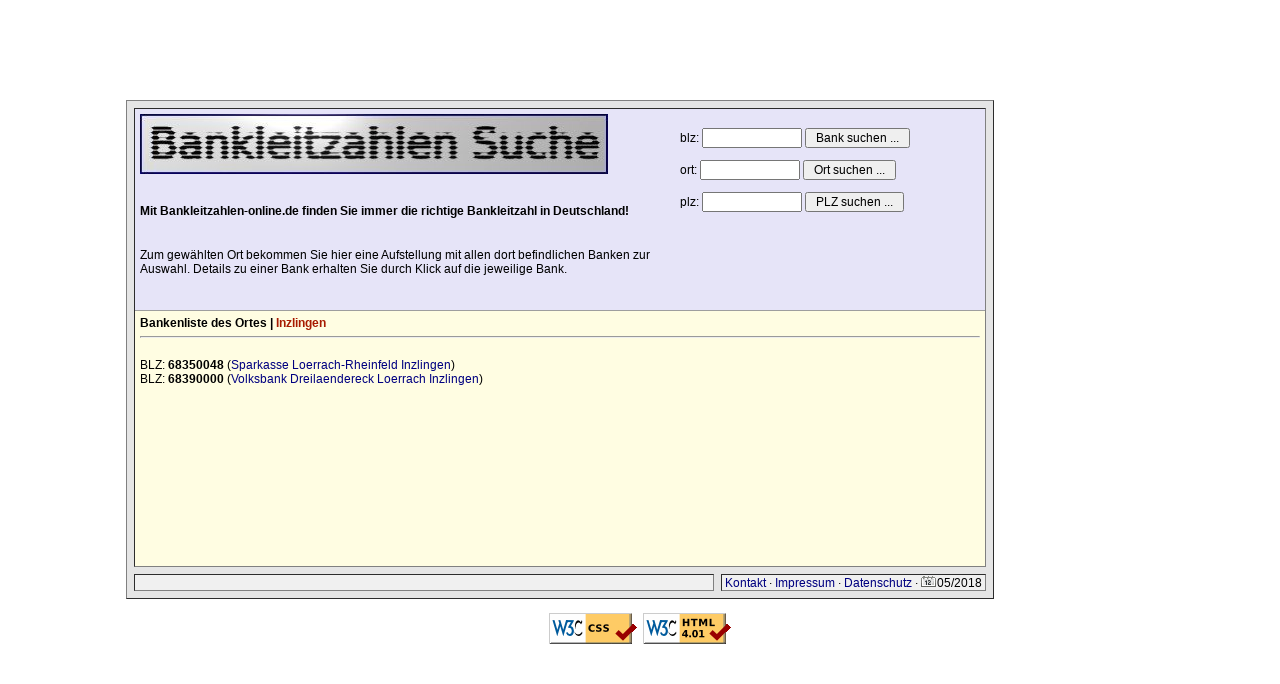

--- FILE ---
content_type: text/html; charset=ISO-8859-1
request_url: http://www.bankleitzahlen-online.de/banken-Inzlingen.html
body_size: 2424
content:
<!DOCTYPE HTML PUBLIC '-//W3C//DTD HTML 4.01 Transitional//EN'>
<html>
<head>
  <meta http-equiv='content-type' content='text/html; charset=iso-8859-1'>
  <title>Bankleitzahl Suche: Bankenliste von Inzlingen</title>
  <meta http-equiv='expires' content='0'>
  <meta name='resource-type' content='document'>
  <meta name='distribution' content='global'>
  <meta name='author' content='Tobias Hohberger'>
  <meta name='copyright' content='Copyright (c) 2007 by Tobias Hohberger'>
  <meta name='keywords' content='blz, bankleitzahl, banken, suchen'>
  <meta name='description' content='Inzlingen Sparkasse Loerrach-Rheinfeld Inzlingen 68350048 Volksbank Dreilaendereck Loerrach Inzlingen 68390000'>
  <meta name='robots' content='index, follow'>
  <meta name='revisit-after' content='1 days'>
  <meta name='rating' content='general'>
  <meta name='generator' content='gvim'>
  <link REL='StyleSheet' HREF='style.css' TYPE='text/css'>
  <script type='text/javascript'>function mf(eingabe){obj = document.getElementById(eingabe); obj.focus();}</script>
  <script type='text/javascript' src='http://adserver.adtech.de/addyn|3.0|59|5688990|0|1356|ADTECH'></script>
</head>
<body>
<table border='0' align='center' cellpadding='0' cellspacing='0'><tr><td width='1028' height='90' align='center'>
<div id='5546599'></div>
</td></tr></table><table border='0' align='center' cellpadding='0' cellspacing='0'><tr><td width='850'><table align='center' bgcolor='#E5E5E5' border='1' cellpadding='0' cellspacing='7' width='850'>
<tr>
<th colspan='2' valign='top' align='left' bgcolor='#FFFDE2' width='850'>
  <table bgcolor='#E6E4F8' border='0' cellpadding='5' cellspacing='0' width='850'>
  <tr>
  <td align='left' valign='top'><a href='index.html'><img src='images/banner.jpg' border='0' alt='Startseite' title='Startseite'></a><br><br><h4>Mit Bankleitzahlen-online.de finden Sie immer die richtige Bankleitzahl in Deutschland!</h4><br>Zum gewählten Ort bekommen Sie hier eine Aufstellung mit allen dort befindlichen Banken zur Auswahl. Details zu einer Bank erhalten Sie durch Klick auf die jeweilige Bank.<br><br>
<script type="text/javascript"><!--
google_ad_client = "pub-2609264554631388";
google_ad_width = 468;
google_ad_height = 15;
google_ad_format = "468x15_0ads_al_s";
//2007-04-11: bankleitzahl2
google_ad_channel = "6754984462";
google_color_border = "FFFFFF";
google_color_bg = "FFFDE2";
google_color_link = "000000";
google_color_text = "0066CC";
google_color_url = "B47B10";
//-->
</script>
<script type="text/javascript"
  src="http://pagead2.googlesyndication.com/pagead/show_ads.js">
</script>
  </td>
  <td align='right' valign='top'><br>
    <table border='0' cellpadding='0' cellspacing='0' width='300'>
    <tr>
      <td align='left' valign='top'>
        <form method='post' action='blz.html'>
        blz: <input name='blz' type='text' size='12' maxlength='8'>
        <input type='submit' value=' Bank suchen ... '>
        </form>
      </td>
    </tr>
    <tr>
      <td align='left' valign='top'>
        <form method='post' action='ortsuche.html'>
        ort: <input name='ort' type='text' size='12' maxlength='100'>
        <input type='submit' value=' Ort suchen ... '>
        </form>
      </td>
    </tr>
    <tr>
      <td align='left' valign='top'>
        <form method='post' action='plz.html'>
        plz: <input name='plz' type='text' size='12     ' maxlength='5'>
        <input type='submit' value=' PLZ suchen ... '>
        </form>
      </td>
    </tr>
    </table>
  </td>
  </tr>
  </table>
  <table bgcolor='#9E9E9E' border='0' cellpadding='0' cellspacing='0' width='850'>
  <tr><td align='left' valign='top' height='1'></td></tr>
  </table>
  <table border='0' cellpadding='5' cellspacing='0' width='850'>
  <tr><td align='left' valign='top'>

<b>Bankenliste des Ortes | <font class='bolder'>Inzlingen</font></b><hr><br>
<table border='0' cellpadding='0' cellspacing='0'><tr><td align='left' valign='top'>
BLZ: <b>68350048</a></b> (<a href='bk-008629-Sparkasse_Loerrach-Rheinfeld_Inzlingen.html'>Sparkasse Loerrach-Rheinfeld Inzlingen</a>)<br>
BLZ: <b>68390000</a></b> (<a href='bk-023763-Volksbank_Dreilaendereck_Loerrach_Inzlingen.html'>Volksbank Dreilaendereck Loerrach Inzlingen</a>)<br>
<br>
</td><td align='left' valign='top'>&nbsp;&nbsp;
<script type="text/javascript"><!--
google_ad_client = "pub-2609264554631388";
google_ad_width = 200;
google_ad_height = 200;
google_ad_format = "200x200_as";
google_ad_type = "text_image";
//2007-04-11: bankleitzahl
google_ad_channel = "8384318435";
google_color_border = "000000";
google_color_bg = "FFFDE2";
google_color_link = "000000";
google_color_text = "0066CC";
google_color_url = "B47B10";
//-->
</script>
<script type="text/javascript"
  src="http://pagead2.googlesyndication.com/pagead/show_ads.js">
</script>
</td></tr></table>

  </td></tr>
  </table>
</th>
</tr>
<tr bgcolor='#F0F0F0'>
<td align='left' height='10' width='850'>
&nbsp;&nbsp;
</td>
<td align='right' height='10' nowrap>
&nbsp;<a href='kontakt.html'>Kontakt</a> &middot; <a href='impressum.html'>Impressum</a> &middot; <a href='index.html?site=datenschutz'>Datenschutz</a> &middot; <img src='images/calendar.gif' align='bottom' border='0' alt=''>05/2018&nbsp;
</td>
</tr>
</table>
</td><td width='160' valign='top'>
<!--JavaScript Tag // Tag for network 59: Netpoint Media // Website: TH*BANKLEITZAHLEN-ONLINE.DE // Page: rotation // Placement: ban_rotation_160x600 (5546601) // created at: Dec 30, 2014 7:46:47 PM-->
<script type="text/javascript">
<!--
if (window.adgroupid == undefined) {
                window.adgroupid = Math.round(Math.random() * 1000);
}
document.write('<scr'+'ipt type="text/javascript" src="http://adserver.adtech.de/addyn|3.0|59|5546601|0|154|ADTECH;loc=100;target=_blank;grp='+window.adgroupid+';misc='+new Date().getTime()+'"></scri'+'pt>');
//-->
</script><noscript><a href="http://adserver.adtech.de/adlink|3.0|59|5546601|0|154|ADTECH;loc=300" target="_blank"><img src="http://adserver.adtech.de/adserv|3.0|59|5546601|0|154|ADTECH;loc=300" style="border:0;width:160px;height:600px" alt="Hier Klicken!" title="Hier Klicken!" /></a></noscript>
<!-- End of JavaScript Tag -->
</td></tr></table><center><br><img src='images/valid-css' width='88' height='31' border='0' alt=''></a>&nbsp;&nbsp;<img src='images/valid-html401' width='88' height='31' border='0' alt=''></a></center>
<script type='text/javascript'>ADNPM.loadAll();</script>
</body>
</html>


--- FILE ---
content_type: text/html; charset=utf-8
request_url: https://www.google.com/recaptcha/api2/aframe
body_size: 266
content:
<!DOCTYPE HTML><html><head><meta http-equiv="content-type" content="text/html; charset=UTF-8"></head><body><script nonce="p8CCuRhd6zF6cNmQd77x7w">/** Anti-fraud and anti-abuse applications only. See google.com/recaptcha */ try{var clients={'sodar':'https://pagead2.googlesyndication.com/pagead/sodar?'};window.addEventListener("message",function(a){try{if(a.source===window.parent){var b=JSON.parse(a.data);var c=clients[b['id']];if(c){var d=document.createElement('img');d.src=c+b['params']+'&rc='+(localStorage.getItem("rc::a")?sessionStorage.getItem("rc::b"):"");window.document.body.appendChild(d);sessionStorage.setItem("rc::e",parseInt(sessionStorage.getItem("rc::e")||0)+1);localStorage.setItem("rc::h",'1768760961476');}}}catch(b){}});window.parent.postMessage("_grecaptcha_ready", "*");}catch(b){}</script></body></html>

--- FILE ---
content_type: text/css
request_url: http://www.bankleitzahlen-online.de/style.css
body_size: 2076
content:
body {background-color: #FFFFFF; padding:10px; margin:0px;}

FONT {font-family: Verdana,Helvetica,Arial,sans-serif; color:#000000; font-size: 12px;}
TD {font-family: Verdana,Helvetica,Arial,sans-serif; color:#000000; font-size: 12px;}
BODY {font-family: Verdana,Helvetica,Arial,sans-serif; color:#000000; font-size: 12px;}
P {font-family: Verdana,Helvetica,Arial,sans-serif; color:#000000; font-size: 12px;}
DIV {font-family: Verdana,Helvetica,Arial,sans-serif; color:#000000; font-size: 12px;}
TH {font-family: Verdana,Helvetica,Arial,sans-serif; color:#000000; font-size: 12px;}

h1 {font-family: Verdana,Helvetica,Arial,sans-serif; font-size:12px; line-height:12px; color:#000000;}
h2 {font-family: Verdana,Helvetica,Arial,sans-serif; font-size:14px; line-height:12px; color:#000000;}
h3 {font-family: Verdana,Helvetica,Arial,sans-serif; font-size:16px; line-height:12px; color:#000000;}

A:link {background: none; color: #000080; font-size: 12px; font-family: Verdana,Helvetica,Arial,sans-serif; text-decoration: none}
A:active {background: none; color: #000080; font-size: 12px; font-family: Verdana,Helvetica,Arial,sans-serif; text-decoration: none}
A:visited {background: none; color: #000080; font-size: 12px; font-family: Verdana,Helvetica,Arial,sans-serif; text-decoration: none}
A:hover {background: none; color: #000080; font-size: 12px; font-family: Verdana,Helvetica,Arial,sans-serif; text-decoration: underline}

FORM {font-family: Verdana,Helvetica,Arial,sans-serif; font-size: 12px;}
input {font-family: Verdana,Helvetica,Arial,sans-serif; font-size: 12px;}
.bolder {font-family: Verdana,Helvetica,Arial,sans-serif; font-size:12px; color:#A71A00;}

.tex01 {font-family: Verdana,Helvetica,Arial,sans-serif; font-size:24px; line-height:12px; color:#FFFFED; font-style:italic}
.blinki {font-family: Verdana,Helvetica,Arial,sans-serif; font-size:16px; line-height:12px; color:#144807; text-decoration:blink}
table.table001 {border-width:1px; border-style:solid; padding:10px; margin:35px; border-color:#FFFFFF #464646 #464646 #FFFFFF; background-color: #A4B9D9;}
